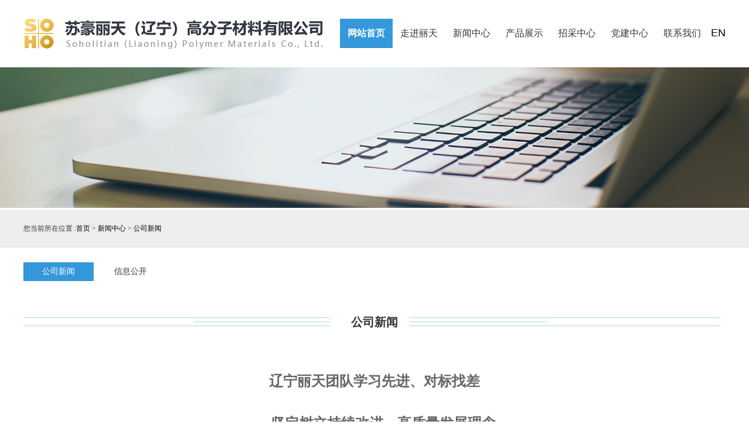

--- FILE ---
content_type: text/html
request_url: http://www.joclnlt.com/joc_ltxcl/contents/437/6483.html
body_size: 17346
content:

<!DOCTYPE html><html lang="en">

<head>
  <meta charset="UTF-8">
  <meta name="viewport" content="width=1200px, initial-scale=1.0">
  <meta http-equiv="X-UA-Compatible" content="ie=edge">
  <link rel="stylesheet" href="/joc_ltxcl/css/common.css">
  <link rel="stylesheet" href="/joc_ltxcl/css/header.css">
  <link rel="stylesheet" href="/joc_ltxcl/css/footer.css">
  <link rel="stylesheet" href="/joc_ltxcl/css/neiye.css">
  <link rel="stylesheet" href="/joc_ltxcl/css/news_con.css">
  <script src="/joc_ltxcl/js/jquery2.1.4.min.js"></script>
  <script src="/joc_ltxcl/js/jquery.SuperSlide.2.1.3.js"></script>
  <script src="/joc_ltxcl/js/index.js"></script>
  <title>新闻中心</title>
</head>

<body>
  <!-- header部分开始 -->
  <div class="header">        
  <div class="header_con w">
    <div class="logo fl">
      <img src="/joc_ltxcl/upload/images/2024/10/15/logo.png" />
    </div>
    <div class="nav_box fl">
      <ul id="nav" class="nav_c">
        <li class="nLi">                        
          <a href="http://www.joclnlt.com">网站首页</a>
        </li>
        
          <li class="nLi">
                <a href="/joc_ltxcl/channels/17.html">走进丽天</a>
                <div>
                    <ul class="sub">
                      
                        <li><a href="/joc_ltxcl/channels/17.html">公司概况</a></li>
                      
                        <li><a href="/joc_ltxcl/channels/18.html">资质荣誉</a></li>
                      
                        <li><a href="/joc_ltxcl/channels/19.html">硬件设施</a></li>
                      
                        <li><a href="/joc_ltxcl/channels/20.html">企业文化</a></li>
                      
                        <li><a href="/joc_ltxcl/channels/21.html">公司视频</a></li>
                      
                        <li><a href="/joc_ltxcl/channels/22.html">经营范围</a></li>
                      
                    </ul>
                  </div>
              </li>
        
          <li class="nLi">
                <a href="/joc_ltxcl/channels/435.html">新闻中心</a>
                <div>
                    <ul class="sub">
                      
                        <li><a href="/joc_ltxcl/channels/437.html">公司新闻</a></li>
                      
                        <li><a href="/joc_ltxcl/channels/438.html">信息公开</a></li>
                      
                    </ul>
                  </div>
              </li>
        
          <li class="nLi">
                <a href="/joc_ltxcl/channels/27.html">产品展示</a>
                <div>
                    <ul class="sub">
                      
                        <li><a href="/joc_ltxcl/channels/27.html">F料阻燃级</a></li>
                      
                        <li><a href="/joc_ltxcl/channels/28.html">S料石墨级 </a></li>
                      
                        <li><a href="/joc_ltxcl/channels/29.html">P料特轻级</a></li>
                      
                        <li><a href="/joc_ltxcl/channels/30.html">B料快速级</a></li>
                      
                        <li><a href="/joc_ltxcl/channels/31.html">E料标准级</a></li>
                      
                        <li><a href="/joc_ltxcl/channels/32.html">G料特殊级</a></li>
                      
                    </ul>
                  </div>
              </li>
        
          <li class="nLi">
                <a href="http://www.jsleader.com/Bidding/login.jsp">招采中心</a>
                
              </li>
        
          <li class="nLi">
                <a href="/joc_ltxcl/channels/34.html">党建中心</a>
                
              </li>
        
          <li class="nLi">
                <a href="/joc_ltxcl/channels/36.html">联系我们</a>
                <div>
                    <ul class="sub">
                      
                        <li><a href="/joc_ltxcl/channels/36.html">联系方式</a></li>
                      
                        <li><a href="/joc_ltxcl/channels/37.html">人才招聘</a></li>
                      
                        <li><a href="/joc_ltxcl/channels/343.html">留言反馈</a></li>
                      
                    </ul>
                  </div>
              </li>
        
        
      </ul>
    </div>
    <a href="/joc_ltxcl/en" class="fr link">EN</a>
  </div>
</div>

  <!-- header部分结束 -->
  <!-- banner部分开始 -->
  <div class="neiye_banner">
    <img src="../../images/news_banner.png" alt="">
  </div>
  <!-- banner部分结束 -->
  <!-- 导航部分开始 -->
  <div class="neiye_nav">
    <div class="neiye_nav_con w">
      <p>您当前所在位置 :<a href="/joc_ltxcl/index.html" style="color:#000000" separator=" > ">首页</a> > <a href="/joc_ltxcl/channels/435.html" style="color:#000000" separator=" > ">新闻中心</a> > <a href="/joc_ltxcl/channels/437.html" style="color:#000000" separator=" > ">公司新闻</a></p>
    </div>
  </div>
  <!-- 导航部分结束 -->
  <!-- tab部分开始 -->
  <div class="neiye_tab w">
    
<ul>

  <li class="on">
        <a href="/joc_ltxcl/channels/437.html">公司新闻</a>
      </li>

  <li>
        <a href="/joc_ltxcl/channels/438.html">信息公开</a>
      </li>

</ul>

  </div>
  <!-- tab部分结束 -->
  <!-- 新闻内容开始 -->
  <div class="neiye_con w">
    <div class="neiye_tit">
        公司新闻
    </div>
    <div class="news_detail">
      <div class="detail_top">
       <h1>辽宁丽天团队学习先进、对标找差<br /> 　 坚定树立持续改进、高质量发展理念</h1>
        <span class="fl">发布人：</span>
        <span class="fr">发布时间：2020-09-18</span>
      </div>
      <div class="detail_text">
        <p>&nbsp; &nbsp; &nbsp; &nbsp;</p><p><br/></p><p>&nbsp; &nbsp; &nbsp; 为推进集团投资板块全方位联动融合，落实精细化管理和推动高质量发展，海企集团于9月7日～8日召开投资板块“对标找差、持续改进、高质量发展”现场推进会。集团党委书记、董事长黄宏亮，集团纪委书记、党委委员邢骏，集团副总裁、党委委员史先召，集团总裁助理岳亮出席会议并讲话。</p><p>　　根据议程安排，辽宁丽天新材料有限公司董事长陆敏山带领总经理王凯、副总经理袁迎春、侯俊，安环部李崇、及行政部李鹏等一行人，分别前往海企仓储、丽天码头的库区和码头等管理现场进行观摩调研，深入了解海企仓储十五年高质量发展历程和丽天码头两年来通过“对标找差”实现的改革成效。</p><p>　　</p><p style="text-align:center"><img src="/joc_ltxcl/upload/images/2020/9/辽宁丽天团队学习先进、对标找差坚定树立持续改进、高质量发展理念.001.png" width="553" height="330" alt="1" border="0"/></p><p style="text-align: center;">　　（考察海企仓储码头）</p><p>　　</p><p style="text-align:center"><img src="/joc_ltxcl/upload/images/2020/9/辽宁丽天团队学习先进、对标找差坚定树立持续改进、高质量发展理念.002.png" width="553" height="369" alt="2" border="0"/></p><p style="text-align: center;">　　（观摩丽天码头库区）</p><p>　　&nbsp;</p><p>　　现场调研结束后，由集团副总裁、党委委员史先召主持召开了海企投资板块“对标找差、持续改进、高质量发展”现场推进会，由海企集团投资部及辽宁丽天、外经公司、摩尔公司、连特公司、丽天石化码头、海企仓储六家企业总助以上人员进行交流发言。</p><p>　　辽宁丽天董事长陆敏山首先表达了参观学习的切身感受，高度赞扬了两个码头的发展成效，对照辽宁丽天与两个码头的差距，表述了辽宁丽天各方面存在的问题和不足之处，并提出了“以现场环境整治为起点，塑造辽宁丽天新形象”等八项持续改进的措施，将以两个码头为榜样，坚定不移地推进辽宁丽天持续改进和高质量发展。辽宁丽天总经理王凯通过简明扼要的八个字“惭愧、震撼、起步、信心”为中心思想，表达了到两个码头调研参观的心路历程，并以坚定的信仰信念，守初心、担使命，以高质量党建引领辽宁丽天高质量发展，表达了对辽宁丽天发展的决心和目标，并有信心成为投资板块的中流砥柱，为集团投资板块高质量发展贡献力量。辽宁丽天副总经理袁迎春、侯俊及董事董亮、监事赵厚颖分别进行了补充发言。大家都表示，辽宁丽天要坚定不移地进行<a name="_GoBack"></a>对标找差，向先进学习，持续改进，推进企业高质量发展。</p><p>　　</p><p style="text-align:center"><img src="/joc_ltxcl/upload/images/2020/9/辽宁丽天团队学习先进、对标找差坚定树立持续改进、高质量发展理念.003.jpeg" width="553" height="415" alt="4ebf78950d08d171d9a96b304d6ef4b" border="0"/></p><p>　　集团总裁助理岳亮表示，此次会议时间虽短，但内涵丰富，到两个码头实地参观、深入交流，不仅是很好的形式创新，更是对集团投资板块高质量发展的有效推动。各家企业要通过这次近距离参观，真正将两个码头长期充分高强度的投入精神、灵活应对各种挑战的创新精神、发自内心成就自我的原生动力学习转化为适合自身企业发展的先进管理理念。</p><p>　　</p><p style="text-align:center"><img src="/joc_ltxcl/upload/images/2020/9/辽宁丽天团队学习先进、对标找差坚定树立持续改进、高质量发展理念.004.png" width="474" height="474" alt="11" border="0"/></p><p>　　集团副总裁、党委委员史先召对投资类成员企业经营管理团队提出五点要求。一是坚持党建引领，以<span style="background-color:#ffff00;">习总书记</span>新时代中国特色社会主义思想武装头脑，以党建工作的提质、增效、升级，为企业实现高质量可持续发展提供坚强保证。二是提振精气神，增强对标定力、优化对标路径、鼓足对标干劲，确保比出危机感、比出紧迫感，比出精气神、比出新成效。三是建立持续改进的长效机制，勇做自我革新的奋斗者。四要做到“三个一”，践行“十二字”，即在公司内部“保持一种开拓创新的精神、构建一个科学高效的体系、打造一支高素质的人才队伍”，坚持“以身作则、实事求是、群众路线”。五是要强化组织观念、严守组织纪律，领导干部做到心有所畏、言有所戒、行有所止。</p><p>　　</p><p style="text-align:center"><img src="/joc_ltxcl/upload/images/2020/9/辽宁丽天团队学习先进、对标找差坚定树立持续改进、高质量发展理念.005.png" width="513" height="478" alt="12" border="0"/></p><p>　　集团纪委书记、党委委员邢骏分享了江苏省委常委、省纪委书记王常松的“三小三大”论述要求。小制度养成大规矩，要从小的方面制定规矩，持续改进，让干部群众有章可循，逐步养成大规矩；小切口解决大问题，要以小问题、具体事情入手，举一反三，以量变推动起质动；小数据形成大决策，要在经营数据中找准重点、要点，形成科学决策的基础。同时，邢骏对成员企业的经营管理班子提出三点具体要求:一要守住底线。上到国家的法律法规、下到企业的制度规范，都是需要牢牢守住的底线。二要履职尽责。作为国有企业的管理者，要各司其职、尽职尽责，切实履职国有资产保值增值的职责，不断提高企业的核心竞争力。三要多做贡献。在党建引领、改革发展、安全生产等各方面，为集团、为国家多做贡献，只有平台发展的好，才能一荣俱荣。</p><p>　　</p><p style="text-align:center"><img src="/joc_ltxcl/upload/images/2020/9/辽宁丽天团队学习先进、对标找差坚定树立持续改进、高质量发展理念.006.png" width="480" height="480" alt="13" border="0"/></p><p>　　集团党委书记、董事长黄宏亮发表总结讲话，并对下一阶段投资板块的生产经营工作提出要求。一是要将铁的纪律作为企业安全生产的坚强保障。各企业经营管理班子要统一思想，将安全放在首位，把严管厚爱落到实处，以铁的纪律保障安全生产。二要是将对标找差作为实现高质量发展的重要抓手。高质量发展不是一蹴而就的，需要通过“对标找差、持续改进”来实现从量变到质变。成员企业要借助这次会议的契机，加入到比学赶超的队伍中，提升投资板块成员企业整体发展水平，通过“对标找差”明确改进的重点、加快改进的速度，实现新的跨越。三是要解决好对标找差“找谁对标、对什么标”的问题。发展基础比较薄弱的企业，要向海企仓储、丽天码头对标学习，发展基础较好的海企仓储也要继续向行业先进全面对标，持续把握新形势、研究新情况、分析新问题、拿出新行动，推动对标找差向纵深发展。各成员企业要结合各自特点，在经济效益指标、安全环保落实、党建融合、新发展理念贯彻、敬业精神、规范化管理水平、人才队伍建设、改革创新氛围等八个具体指标上下功夫，马上动起来、目标提起来、各家跑起来，全方位对标找差、真抓实干做好集团投资板块的“十四五”发展规划。</p><p>　　</p><p style="text-align: center;"><img src="/joc_ltxcl/upload/images/2020/9/辽宁丽天团队学习先进、对标找差坚定树立持续改进、高质量发展理念.007.png" width="483" height="483" alt="微信图片_20200912131951" border="0"/></p>  
      </div>
    </div>
  </div>
  <!-- 新闻内容结束 -->
  <!-- 底部开始 -->
  <div class="footer">
  <div class="footer_con w">
    <div class="footer_left fl">
      <ul>
        <a href="#">
          <p>走进丽天</p>
        </a>
        
          <li>
            <a target="_blank" href="/joc_ltxcl/channels/17.html">公司概况</a>
          </li>
        
          <li>
            <a target="_blank" href="/joc_ltxcl/channels/18.html">资质荣誉</a>
          </li>
        
          <li>
            <a target="_blank" href="/joc_ltxcl/channels/19.html">硬件设施</a>
          </li>
        
          <li>
            <a target="_blank" href="/joc_ltxcl/channels/20.html">企业文化</a>
          </li>
        
          <li>
            <a target="_blank" href="/joc_ltxcl/channels/21.html">公司视频</a>
          </li>
        
          <li>
            <a target="_blank" href="/joc_ltxcl/channels/22.html">经营范围</a>
          </li>
        
      </ul>
      <ul>
        <a href="#">
          <p>新闻中心</p>
        </a>
        
          <li>
            <a target="_blank" href="/joc_ltxcl/channels/437.html">公司新闻</a>
          </li>
        
          <li>
            <a target="_blank" href="/joc_ltxcl/channels/438.html">信息公开</a>
          </li>
        
      </ul>
      <ul>
        
        <a href="#">
          <p>产品展示</p>
        </a>
        
        <a href="https://www.jsleader.com/Bidding/login.jsp" target="_blank">
          <p>招采中心</p>
        </a>
        <a href="#">
          <p>党建中心</p>
        </a>
      </ul>
      <ul>
        <a href="#">
          <p>联系我们</p>
        </a>
        
          <li>
            <a target="_blank" href="/joc_ltxcl/channels/36.html">联系方式</a>
          </li>
        
          <li>
            <a target="_blank" href="/joc_ltxcl/channels/37.html">人才招聘</a>
          </li>
        
          <li>
            <a target="_blank" href="/joc_ltxcl/channels/343.html">留言反馈</a>
          </li>
        
      </ul>
    </div>
    <div class="footer_right fl">
      <div class="footer_r_top">
        <h1 style="font-size: 16px;color: rgb(255, 255, 255);">联系电话</h1>
        <h2 style="font-size: 24px;color:#fff;">0429-2929381</h2>
      </div>
      <div class="footer_r_bottom">
        <p>
          地址:辽宁省葫芦岛高新技术产业开发区精细化工园区西九路<br/> 版权所有：苏豪丽天（辽宁）高分子材料有限公司 © 2019<br/> 网站设计及技术支持：江苏苏豪智能科技有限公司
          <br/><a href="http://beian.miit.gov.cn" target="_blank ">辽ICP备19007368号-1</a>
          <br/><!-- 网站访问量:0000000-->
        </p>
      </div>
    </div>
  </div>
</div>

  <!-- 底部结束 -->
  <script type="text/javascript">
    jQuery("#nav").slide({
      type: "menu",
      titCell: ".nLi",
      targetCell: ".sub",
      effect: "slideDown",
      delayTime: 300,
      triggerTime: 100
    });
  </script>
</body>

</html>


--- FILE ---
content_type: text/css
request_url: http://www.joclnlt.com/joc_ltxcl/css/common.css
body_size: 2762
content:
/*版心*/

.w {
    width: 1200px;
    margin: 0 auto;
    position: relative;
}


/* 内外边距通常让各个浏览器样式的表现位置不同 */

body,
div,
dl,
dt,
dd,
ul,
ol,
li,
h1,
h2,
h3,
h4,
h5,
h6,
pre,
code,
form,
fieldset,
legend,
input,
textarea,
p,
blockquote,
th,
td,
hr,
button,
article,
aside,
details,
figcaption,
figure,
footer,
header,
hgroup,
menu,
nav,
section {
    margin: 0;
    padding: 0;
}

button {
    border: 0;
    background-color: transparent;
    outline: none;
}


/* 要注意表单元素并不继承父级 font 的问题 */

body,
select,
textarea {
    font: 12px yahei, arial, sans-serif;
}

input,
select,
textarea {
    border: none;
}


/* 去掉 table cell 的边距并让其边重合 */

table {
    border-collapse: collapse;
    border-spacing: 0;
}


/* ie bug：th 不继承 text-align */

th {
    text-align: inherit;
}


/* 去除默认边框 */

fieldset,
img {
    border: none;
}


/* ie6 7 8(q) bug 显示为行内表现 */

iframe {
    display: block;
}


/* 去掉 firefox 下此元素的边框 */

abbr,
acronym {
    border: none;
    font-variant: normal;
}


/* 一致的 del 样式 */

del {
    text-decoration: line-through;
}

address,
caption,
cite,
code,
dfn,
em,
th,
var {
    font-style: normal;
    font-weight: 500;
}


/* 去掉列表前的标识，li 会继承 */

ol,
ul {
    list-style: none;
}


/* 对齐是排版最重要的因素，别让什么都居中 */

caption,
th {
    text-align: left;
}


/* 来自yahoo，让标题都自定义，适应多个系统应用 */

h1,
h2,
h3,
h4,
h5,
h6 {
    font-size: 100%;
    font-weight: 500;
}

q:before,
q:after {
    content: '';
}


/* 统一上标和下标 */

sub,
sup {
    font-size: 75%;
    line-height: 0;
    position: relative;
    vertical-align: baseline;
}

sup {
    top: -0.5em;
}

sub {
    bottom: -0.25em;
}


/* 默认不显示下划线，保持页面简洁 */

ins,
a {
    text-decoration: none;
    color: inherit;
}


/* 去除 ie6 & ie7 焦点点状线 */

a:focus,
*:focus {
    outline: none;
}


/* 清除浮动 */

.clearfix:before,
.clearfix:after {
    content: "";
    display: table;
}

.clearfix:after {
    clear: both;
    overflow: hidden;
}

.clearfix {
    zoom: 1;
    /* for ie6 & ie7 */
}

.clear {
    clear: both;
    display: block;
    font-size: 0;
    height: 0;
    line-height: 0;
    overflow: hidden;
}


/* 设置浮动，减少浮动带来的 bug */

.fl {
    float: left;
}

.fr {
    float: right;
}

.red {
    color: brown;
}


--- FILE ---
content_type: text/css
request_url: http://www.joclnlt.com/joc_ltxcl/css/header.css
body_size: 1386
content:
/* 头部部分 */

.header {
  height: 115px;
  width: 100%;
  box-sizing: border-box;
  padding-top: 32px;
  box-shadow: 0px 5px 5px 0px rgba(80, 80, 80, 0.36);
  <!--position: fixed;
  top: 0;
  left: 0;-->
  z-index: 9999;
  background: #fff;
}
.header_con .link {
  font-size:18px;
  line-height: 48px;
}
.nav_box {
  margin-left: 30px;
}

.nav_c {
  position: relative;
  z-index: 999;
}

.nav_c a {
  color: #333;
}

.nav_c .nLi {
  float: left;
  position: relative;
  width: 90px;
  height: 50px;
  text-align: center;
  line-height: 50px;
  box-sizing: border-box;
}

.nav_c .nLi a {
  width: 90px;
  display: inline-block;
  font-size: 16px;
  font-family: "Microsoft YaHei";
  color: rgb(50, 54, 66);
}

.nav_c .sub {
  display: none;
  width: 90px;
  left: 0;
  top: 50px;
  position: absolute;
  background: #eee;
  line-height: 40px;
}

.nav_c .sub li {
  zoom: 1;
  display: block;
  width: 90px;
  border-bottom: 1px solid #ccc;
}

.nav_c .sub a:hover {
  color: rgb(52, 152, 219);
}

.nav_c .on a {
  background: rgb(52, 152, 219);
  color: #fff;
  font-weight: bold;
}

.nav_c .sub a {
  background: #eee;
  color: rgb(50, 54, 66);
  display: block;
}

.nav_c .sub li a {
  font-size: 14px;
  font-family: "Microsoft YaHei";
  color: rgb(102, 102, 102);
  font-weight: normal;
}


--- FILE ---
content_type: text/css
request_url: http://www.joclnlt.com/joc_ltxcl/css/footer.css
body_size: 944
content:
/* 底部部分 */

.footer {
    position: relative;
    bottom: 0;
    height: 320px;
    width: 100%;
    background-color: rgb(59, 59, 59);
    padding: 45px 0 40px 0;
    box-sizing: border-box;
    color: rgb(175, 175, 175);
}

.footer_left {
    width: 665px;
    border-right: 1px solid #525252;
}

.footer_left a:hover {
    color: rgb(52, 152, 219);
}

.footer_left p:hover {
    color: rgb(52, 152, 219);
}

.footer_left ul {
    width: 166px;
    float: left;
}

.footer_left ul p {
    font-size: 16px;
    font-family: "Microsoft YaHei";
    color: rgb(255, 255, 255);
    line-height: 60px;
}

.footer_left ul li {
    font-size: 14px;
    line-height: 30px;
}

.footer_r_top {
    width: 237px;
    height: 89px;
    border-bottom: 1px solid #525252;
    line-height: 30px;
    margin-left: 100px;
}

.footer_r_bottom {
    margin: 20px 0 0 100px;
    line-height: 20px;
}


--- FILE ---
content_type: text/css
request_url: http://www.joclnlt.com/joc_ltxcl/css/neiye.css
body_size: 1125
content:
/* 内页banner部分 */

.neiye_banner {
  <!--margin-top: 115px;-->
  width: 100%;
  height: auto;
}

.neiye_banner img {
  width: 100%;
  height: auto;
}


/* 内页导航部分 */

.neiye_nav {
  width: 100%;
  height: 65px;
  line-height: 65px;
  background-color: rgb(238, 238, 238);
  font-size: 12px;
  font-family: "Microsoft YaHei";
  color: rgb(51, 51, 51);
}


/* 内页tab部分 */

.neiye_tab {
  height: 32px;
  line-height: 32px;
  margin-top: 25px;
}

.neiye_tab ul li {
  display: inline-block;
  width: 120px;
  height: 100%;
  text-align: center;
  font-size: 14px;
  font-family: "Microsoft YaHei";
  color: rgb(51, 51, 51);
}

.neiye_tab ul .on {
  background-color: rgb(52, 152, 219);
  color: #fff;
}


/* 内页内容以及标题 */

.neiye_con {
  margin: 60px auto;
}

.neiye_tit {
  text-align: center;
  background-image: url(../images/tit_line.png);
  background-position: center bottom;
  height: 20px;
  line-height: 20px;
  font-size: 20px;
  font-family: "Microsoft YaHei";
  color: rgb(51, 51, 51);
  font-weight: bold;
}


--- FILE ---
content_type: text/css
request_url: http://www.joclnlt.com/joc_ltxcl/css/news_con.css
body_size: 750
content:

.news_detail .detail_top {    
    width: 600px;
    height: 127px;
    margin: 0 auto;
    text-align: center;
    line-height: 72px;
    margin-top: 55px;
}

.news_detail .detail_top h1 {
    font-size: 24px;
    font-family: "Microsoft YaHei";
    color: rgb(102, 102, 102);
    font-weight: bold;
}

.news_detail .detail_top span {
    font-size: 14px;
    font-family: "Microsoft YaHei";
    color: rgb(102, 102, 102);
}

.news_detail .detail_text {
    padding: 45px 0 0 0;
    border-top: 1px dashed #ccc;
    font-size: 14px;
    font-family: "Microsoft YaHei";
    color: rgb(102, 102, 102);
    line-height: 28px;
}

.news_detail .detail_text .img {
    text-align: center;
    margin: 40px 0 40px 0;
}


--- FILE ---
content_type: application/javascript
request_url: http://www.joclnlt.com/joc_ltxcl/js/index.js
body_size: 3160
content:
$(document).ready(function() {     var li_1 = $(".indexnew_list li:first");    
                                   li_1.css('display', 'list-item');
                                   var newsindex = 0;
                                   var newsT = setInterval(function() {
                                     newsindex++;
                                     newstoggle(newsindex % 3);
                                   }, 1000 * 5);
                                   $(".indexnew_point .prev").on("click", function() {
                                     clearInterval(newsT);
                                     $(".indexnew_point .opt").each(function(n) {
                                       if ($(this).hasClass("current")) {
                                         newsindex = n;
                                       }
                                     });
                                     var listindex = (newsindex + 2) % 3;
                                     newstoggle(listindex);
                                     newsindex += 2;
                                     newsT = setInterval(function() {
                                       newsindex++;
                                       newstoggle(newsindex % 3);
                                     }, 1000 * 5);
                                   });
                                   $(".indexnew_point .next").on("click", function() {
                                     clearInterval(newsT);
                                     $(".indexnew_point .opt").each(function(n) {
                                       if ($(this).hasClass("current")) {
                                         newsindex = n;
                                       }
                                     });
                                     var listindex = (newsindex + 1) % 3;
                                     newstoggle(listindex);
                                     newsindex++;
                                     newsT = setInterval(function() {
                                       newsindex++;
                                       newstoggle(newsindex % 3);
                                     }, 1000 * 5);
                                   });
                                   $(".indexnew_point .opt").on("click", function() {
                                     clearInterval(newsT);
                                     var listindex = $(".indexnew_point .opt").index(this);
                                     newstoggle(listindex);
                                     newsindex++;
                                     newsT = setInterval(function() {
                                       newsindex++;
                                       newstoggle(newsindex % 3);
                                     }, 1000 * 5);
                                   });
                                  });

function newstoggle(eqindex) {
  $(".indexnew_list li").eq(eqindex).fadeIn().siblings().fadeOut();
  $(".indexnew_point li.opt").eq(eqindex).addClass("current").siblings().removeClass("current");
}
